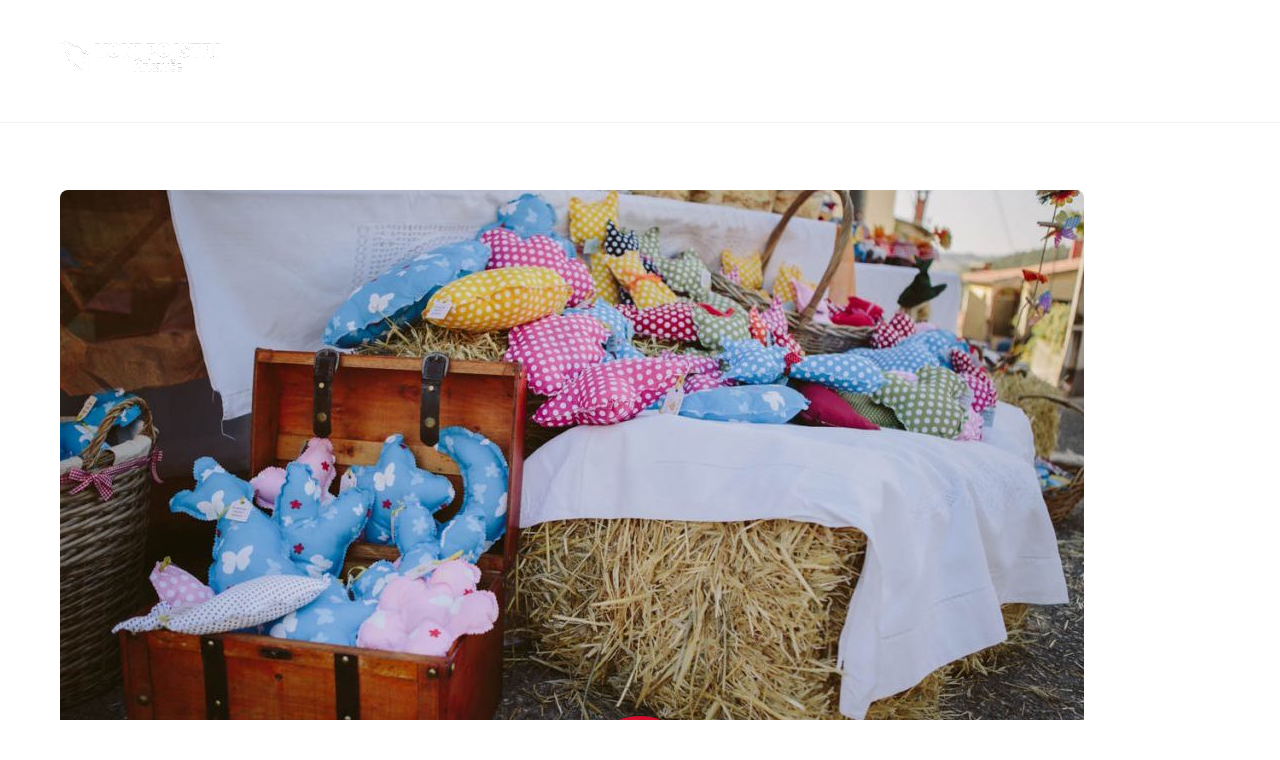

--- FILE ---
content_type: text/html; charset=UTF-8
request_url: https://www.vonjpoistri.krkavce.si/domace-stojnice/
body_size: 12678
content:
<!DOCTYPE html>
<html lang="sl-SI">
<head>
        <meta charset="UTF-8">
        <meta name="viewport" content="width=device-width, initial-scale=1, minimum-scale=1">
        <title>Domače stojnice &#8211; Vonj po Istri</title>
<meta name='robots' content='max-image-preview:large' />
            <style id="tf_lazy_style">
                [data-tf-src]{
                    opacity:0
                }
                .tf_svg_lazy{
                    transition:filter .3s linear!important;filter:blur(25px);opacity:1;
                    transform:translateZ(0)
                }
                .tf_svg_lazy_loaded{
                    filter:blur(0)
                }
                .module[data-lazy],.module[data-lazy] .ui,.module_row[data-lazy]:not(.tb_first),.module_row[data-lazy]:not(.tb_first)>.row_inner,.module_row:not(.tb_first) .module_column[data-lazy],.module_row:not(.tb_first) .module_subrow[data-lazy],.module_subrow[data-lazy]>.subrow_inner{
                    background-image:none!important
                }
            </style>
            <noscript><style>[data-tf-src]{
                display:none!important
            }
            .tf_svg_lazy{
                filter:none!important;
                opacity:1!important
            }</style></noscript>
                    <style id="tf_lazy_common">
                        /*chrome bug,prevent run transition on the page loading*/
                body:not(.page-loaded),body:not(.page-loaded) #header,body:not(.page-loaded) a,body:not(.page-loaded) img,body:not(.page-loaded) figure,body:not(.page-loaded) div,body:not(.page-loaded) i,body:not(.page-loaded) li,body:not(.page-loaded) span,body:not(.page-loaded) ul{
                    animation:none!important;
                    transition:none!important
                }
                body:not(.page-loaded) #main-nav li .sub-menu{
                    display:none
                }
                img{
                    max-width:100%;
                    height:auto
                }
					           .tf_fa{display:inline-block;width:1em;height:1em;stroke-width:0;stroke:currentColor;overflow:visible;fill:currentColor;pointer-events:none;vertical-align:middle}#tf_svg symbol{overflow:visible}.tf_lazy{position:relative;visibility:visible;display:block;opacity:.3}.wow .tf_lazy{visibility:hidden;opacity:1;position:static;display:inline}div.tf_audio_lazy audio{visibility:hidden;height:0;display:inline}.mejs-container{visibility:visible}.tf_iframe_lazy{transition:opacity .3s ease-in-out;min-height:10px}.tf_carousel .tf_swiper-wrapper{display:flex}.tf_carousel .tf_swiper-slide{flex-shrink:0;opacity:0}.tf_carousel .tf_lazy{contain:none}.tf_swiper-wrapper>br,.tf_lazy.tf_swiper-wrapper .tf_lazy:after,.tf_lazy.tf_swiper-wrapper .tf_lazy:before{display:none}.tf_lazy:after,.tf_lazy:before{content:'';display:inline-block;position:absolute;width:10px!important;height:10px!important;margin:0 3px;top:50%!important;right:50%!important;left:auto!important;border-radius:100%;background-color:currentColor;visibility:visible;animation:tf-hrz-loader infinite .75s cubic-bezier(.2,.68,.18,1.08)}.tf_lazy:after{width:6px!important;height:6px!important;right:auto!important;left:50%!important;margin-top:3px;animation-delay:-.4s}@keyframes tf-hrz-loader{0%{transform:scale(1);opacity:1}50%{transform:scale(.1);opacity:.6}100%{transform:scale(1);opacity:1}}.tf_lazy_lightbox{position:fixed;background:rgba(11,11,11,.8);color:#ccc;top:0;left:0;display:flex;align-items:center;justify-content:center;z-index:999}.tf_lazy_lightbox .tf_lazy:after,.tf_lazy_lightbox .tf_lazy:before{background:#fff}.tf_video_lazy video{width:100%;height:100%;position:static;object-fit:cover}
        </style>
                    <noscript><style>body:not(.page-loaded) #main-nav li .sub-menu{
                display:block
            }</style></noscript>
            <link rel="prefetch" href="https://www.vonjpoistri.krkavce.si/wp-content/themes/themify-ultra/js/themify.script.js?ver=5.7.1" as="script" importance="low"/><link rel="prefetch" href="https://www.vonjpoistri.krkavce.si/wp-content/themes/themify-ultra/themify/js/modules/themify.sidemenu.js?ver=5.6.4" as="script" importance="low"/><link rel="preload" href="https://www.vonjpoistri.krkavce.si/wp-content/uploads/2017/09/Logotip_H_WEB.png" as="image"/><link rel="preload" href="https://www.vonjpoistri.krkavce.si/wp-content/themes/themify-ultra/themify/themify-builder/js/themify.builder.script.js?ver=5.6.4" as="script" importance="low"/><link rel="preload" href="https://fonts.gstatic.com/s/alegreyasans/v26/5aUt9_-1phKLFgshYDvh6Vwt7V9dsW1Ttm4.woff2" as="font" type="font/woff2" crossorigin importance="high"/><link rel="preload" href="https://fonts.gstatic.com/s/alegreyasans/v26/5aUt9_-1phKLFgshYDvh6Vwt7V9dv21T.woff2" as="font" type="font/woff2" crossorigin importance="high"/><link rel="preload" href="https://fonts.gstatic.com/s/alegreyasans/v26/5aUz9_-1phKLFgshYDvh6Vwt7VRtvXVX.woff2" as="font" type="font/woff2" crossorigin importance="high"/><link rel="preload" href="https://fonts.gstatic.com/s/alegreyasans/v26/5aUz9_-1phKLFgshYDvh6Vwt7VptvQ.woff2" as="font" type="font/woff2" crossorigin importance="high"/><link rel="preload" href="https://fonts.gstatic.com/s/alegreyasans/v26/5aUu9_-1phKLFgshYDvh6Vwt5alOqER2i1dC.woff2" as="font" type="font/woff2" crossorigin importance="high"/><link rel="preload" href="https://fonts.gstatic.com/s/alegreyasans/v26/5aUu9_-1phKLFgshYDvh6Vwt5alOqEp2iw.woff2" as="font" type="font/woff2" crossorigin importance="high"/><link rel="preload" href="https://fonts.gstatic.com/s/opensans/v44/memQYaGs126MiZpBA-UFUIcVXSCEkx2cmqvXlWq8tWZ0Pw86hd0Rk8ZkWT4ewJER.woff2" as="font" type="font/woff2" crossorigin importance="high"/><link rel="preload" href="https://fonts.gstatic.com/s/opensans/v44/memQYaGs126MiZpBA-UFUIcVXSCEkx2cmqvXlWq8tWZ0Pw86hd0Rk8ZkWV4ewJER.woff2" as="font" type="font/woff2" crossorigin importance="high"/><link rel="preload" href="https://fonts.gstatic.com/s/opensans/v44/memQYaGs126MiZpBA-UFUIcVXSCEkx2cmqvXlWq8tWZ0Pw86hd0Rk8ZkWVAewA.woff2" as="font" type="font/woff2" crossorigin importance="high"/><link rel="preload" href="https://fonts.gstatic.com/s/opensans/v44/memvYaGs126MiZpBA-UvWbX2vVnXBbObj2OVTUGmu1aB.woff2" as="font" type="font/woff2" crossorigin importance="high"/><link rel="preload" href="https://fonts.gstatic.com/s/opensans/v44/memvYaGs126MiZpBA-UvWbX2vVnXBbObj2OVTSGmu1aB.woff2" as="font" type="font/woff2" crossorigin importance="high"/><link rel="preload" href="https://fonts.gstatic.com/s/opensans/v44/memvYaGs126MiZpBA-UvWbX2vVnXBbObj2OVTS-muw.woff2" as="font" type="font/woff2" crossorigin importance="high"/><link rel="preload" href="https://fonts.gstatic.com/s/poppins/v24/pxiGyp8kv8JHgFVrJJLufntAKPY.woff2" as="font" type="font/woff2" crossorigin importance="high"/><link rel="preload" href="https://fonts.gstatic.com/s/poppins/v24/pxiGyp8kv8JHgFVrJJLucHtA.woff2" as="font" type="font/woff2" crossorigin importance="high"/><link rel="preload" href="https://fonts.gstatic.com/s/poppins/v24/pxiDyp8kv8JHgFVrJJLmg1hVGdeOcEg.woff2" as="font" type="font/woff2" crossorigin importance="high"/><link rel="preload" href="https://fonts.gstatic.com/s/poppins/v24/pxiDyp8kv8JHgFVrJJLmg1hVF9eO.woff2" as="font" type="font/woff2" crossorigin importance="high"/><link rel="preload" href="https://fonts.gstatic.com/s/poppins/v24/pxiDyp8kv8JHgFVrJJLmr19VGdeOcEg.woff2" as="font" type="font/woff2" crossorigin importance="high"/><link rel="preload" href="https://fonts.gstatic.com/s/poppins/v24/pxiDyp8kv8JHgFVrJJLmr19VF9eO.woff2" as="font" type="font/woff2" crossorigin importance="high"/><link rel="preload" href="https://fonts.gstatic.com/s/poppins/v24/pxiDyp8kv8JHgFVrJJLmy15VGdeOcEg.woff2" as="font" type="font/woff2" crossorigin importance="high"/><link rel="preload" href="https://fonts.gstatic.com/s/poppins/v24/pxiDyp8kv8JHgFVrJJLmy15VF9eO.woff2" as="font" type="font/woff2" crossorigin importance="high"/><link rel="preload" href="https://fonts.gstatic.com/s/poppins/v24/pxiEyp8kv8JHgFVrJJnecmNE.woff2" as="font" type="font/woff2" crossorigin importance="high"/><link rel="preload" href="https://fonts.gstatic.com/s/poppins/v24/pxiEyp8kv8JHgFVrJJfecg.woff2" as="font" type="font/woff2" crossorigin importance="high"/><link rel="preload" href="https://fonts.gstatic.com/s/poppins/v24/pxiByp8kv8JHgFVrLGT9Z1JlFc-K.woff2" as="font" type="font/woff2" crossorigin importance="high"/><link rel="preload" href="https://fonts.gstatic.com/s/poppins/v24/pxiByp8kv8JHgFVrLGT9Z1xlFQ.woff2" as="font" type="font/woff2" crossorigin importance="high"/><link rel="preload" href="https://fonts.gstatic.com/s/poppins/v24/pxiByp8kv8JHgFVrLEj6Z1JlFc-K.woff2" as="font" type="font/woff2" crossorigin importance="high"/><link rel="preload" href="https://fonts.gstatic.com/s/poppins/v24/pxiByp8kv8JHgFVrLEj6Z1xlFQ.woff2" as="font" type="font/woff2" crossorigin importance="high"/><link rel="preload" href="https://fonts.gstatic.com/s/poppins/v24/pxiByp8kv8JHgFVrLCz7Z1JlFc-K.woff2" as="font" type="font/woff2" crossorigin importance="high"/><link rel="preload" href="https://fonts.gstatic.com/s/poppins/v24/pxiByp8kv8JHgFVrLCz7Z1xlFQ.woff2" as="font" type="font/woff2" crossorigin importance="high"/><link rel="preload" importance="high" href="https://www.vonjpoistri.krkavce.si/wp-content/uploads/themify-concate/176347654/themify-866978388.css" as="style"><link importance="high" id="themify_concate-css" rel="stylesheet" href="https://www.vonjpoistri.krkavce.si/wp-content/uploads/themify-concate/176347654/themify-866978388.css"><link rel="preconnect" href="https://fonts.gstatic.com" crossorigin/><link rel="dns-prefetch" href="//www.google-analytics.com"/><link rel="alternate" type="application/rss+xml" title="Vonj po Istri &raquo; Vir" href="https://www.vonjpoistri.krkavce.si/feed/" />
<link rel="alternate" type="application/rss+xml" title="Vonj po Istri &raquo; Vir komentarjev" href="https://www.vonjpoistri.krkavce.si/comments/feed/" />
<link rel="alternate" type="application/rss+xml" title="Vonj po Istri &raquo; Domače stojnice Vir komentarjev" href="https://www.vonjpoistri.krkavce.si/domace-stojnice/feed/" />
		<!-- This site uses the Google Analytics by ExactMetrics plugin v7.8.0 - Using Analytics tracking - https://www.exactmetrics.com/ -->
							<script
				src="//www.googletagmanager.com/gtag/js?id=UA-53174461-4"  data-cfasync="false" data-wpfc-render="false" async></script>
			<script data-cfasync="false" data-wpfc-render="false">
				var em_version = '7.8.0';
				var em_track_user = true;
				var em_no_track_reason = '';
				
								var disableStrs = [
															'ga-disable-UA-53174461-4',
									];

				/* Function to detect opted out users */
				function __gtagTrackerIsOptedOut() {
					for (var index = 0; index < disableStrs.length; index++) {
						if (document.cookie.indexOf(disableStrs[index] + '=true') > -1) {
							return true;
						}
					}

					return false;
				}

				/* Disable tracking if the opt-out cookie exists. */
				if (__gtagTrackerIsOptedOut()) {
					for (var index = 0; index < disableStrs.length; index++) {
						window[disableStrs[index]] = true;
					}
				}

				/* Opt-out function */
				function __gtagTrackerOptout() {
					for (var index = 0; index < disableStrs.length; index++) {
						document.cookie = disableStrs[index] + '=true; expires=Thu, 31 Dec 2099 23:59:59 UTC; path=/';
						window[disableStrs[index]] = true;
					}
				}

				if ('undefined' === typeof gaOptout) {
					function gaOptout() {
						__gtagTrackerOptout();
					}
				}
								window.dataLayer = window.dataLayer || [];

				window.ExactMetricsDualTracker = {
					helpers: {},
					trackers: {},
				};
				if (em_track_user) {
					function __gtagDataLayer() {
						dataLayer.push(arguments);
					}

					function __gtagTracker(type, name, parameters) {
						if (!parameters) {
							parameters = {};
						}

						if (parameters.send_to) {
							__gtagDataLayer.apply(null, arguments);
							return;
						}

						if (type === 'event') {
							
														parameters.send_to = exactmetrics_frontend.ua;
							__gtagDataLayer(type, name, parameters);
													} else {
							__gtagDataLayer.apply(null, arguments);
						}
					}

					__gtagTracker('js', new Date());
					__gtagTracker('set', {
						'developer_id.dNDMyYj': true,
											});
															__gtagTracker('config', 'UA-53174461-4', {"forceSSL":"true"} );
										window.gtag = __gtagTracker;										(function () {
						/* https://developers.google.com/analytics/devguides/collection/analyticsjs/ */
						/* ga and __gaTracker compatibility shim. */
						var noopfn = function () {
							return null;
						};
						var newtracker = function () {
							return new Tracker();
						};
						var Tracker = function () {
							return null;
						};
						var p = Tracker.prototype;
						p.get = noopfn;
						p.set = noopfn;
						p.send = function () {
							var args = Array.prototype.slice.call(arguments);
							args.unshift('send');
							__gaTracker.apply(null, args);
						};
						var __gaTracker = function () {
							var len = arguments.length;
							if (len === 0) {
								return;
							}
							var f = arguments[len - 1];
							if (typeof f !== 'object' || f === null || typeof f.hitCallback !== 'function') {
								if ('send' === arguments[0]) {
									var hitConverted, hitObject = false, action;
									if ('event' === arguments[1]) {
										if ('undefined' !== typeof arguments[3]) {
											hitObject = {
												'eventAction': arguments[3],
												'eventCategory': arguments[2],
												'eventLabel': arguments[4],
												'value': arguments[5] ? arguments[5] : 1,
											}
										}
									}
									if ('pageview' === arguments[1]) {
										if ('undefined' !== typeof arguments[2]) {
											hitObject = {
												'eventAction': 'page_view',
												'page_path': arguments[2],
											}
										}
									}
									if (typeof arguments[2] === 'object') {
										hitObject = arguments[2];
									}
									if (typeof arguments[5] === 'object') {
										Object.assign(hitObject, arguments[5]);
									}
									if ('undefined' !== typeof arguments[1].hitType) {
										hitObject = arguments[1];
										if ('pageview' === hitObject.hitType) {
											hitObject.eventAction = 'page_view';
										}
									}
									if (hitObject) {
										action = 'timing' === arguments[1].hitType ? 'timing_complete' : hitObject.eventAction;
										hitConverted = mapArgs(hitObject);
										__gtagTracker('event', action, hitConverted);
									}
								}
								return;
							}

							function mapArgs(args) {
								var arg, hit = {};
								var gaMap = {
									'eventCategory': 'event_category',
									'eventAction': 'event_action',
									'eventLabel': 'event_label',
									'eventValue': 'event_value',
									'nonInteraction': 'non_interaction',
									'timingCategory': 'event_category',
									'timingVar': 'name',
									'timingValue': 'value',
									'timingLabel': 'event_label',
									'page': 'page_path',
									'location': 'page_location',
									'title': 'page_title',
								};
								for (arg in args) {
																		if (!(!args.hasOwnProperty(arg) || !gaMap.hasOwnProperty(arg))) {
										hit[gaMap[arg]] = args[arg];
									} else {
										hit[arg] = args[arg];
									}
								}
								return hit;
							}

							try {
								f.hitCallback();
							} catch (ex) {
							}
						};
						__gaTracker.create = newtracker;
						__gaTracker.getByName = newtracker;
						__gaTracker.getAll = function () {
							return [];
						};
						__gaTracker.remove = noopfn;
						__gaTracker.loaded = true;
						window['__gaTracker'] = __gaTracker;
					})();
									} else {
										console.log("");
					(function () {
						function __gtagTracker() {
							return null;
						}

						window['__gtagTracker'] = __gtagTracker;
						window['gtag'] = __gtagTracker;
					})();
									}
			</script>
				<!-- / Google Analytics by ExactMetrics -->
		<style id='global-styles-inline-css'>
body{--wp--preset--color--black: #000000;--wp--preset--color--cyan-bluish-gray: #abb8c3;--wp--preset--color--white: #ffffff;--wp--preset--color--pale-pink: #f78da7;--wp--preset--color--vivid-red: #cf2e2e;--wp--preset--color--luminous-vivid-orange: #ff6900;--wp--preset--color--luminous-vivid-amber: #fcb900;--wp--preset--color--light-green-cyan: #7bdcb5;--wp--preset--color--vivid-green-cyan: #00d084;--wp--preset--color--pale-cyan-blue: #8ed1fc;--wp--preset--color--vivid-cyan-blue: #0693e3;--wp--preset--color--vivid-purple: #9b51e0;--wp--preset--gradient--vivid-cyan-blue-to-vivid-purple: linear-gradient(135deg,rgba(6,147,227,1) 0%,rgb(155,81,224) 100%);--wp--preset--gradient--light-green-cyan-to-vivid-green-cyan: linear-gradient(135deg,rgb(122,220,180) 0%,rgb(0,208,130) 100%);--wp--preset--gradient--luminous-vivid-amber-to-luminous-vivid-orange: linear-gradient(135deg,rgba(252,185,0,1) 0%,rgba(255,105,0,1) 100%);--wp--preset--gradient--luminous-vivid-orange-to-vivid-red: linear-gradient(135deg,rgba(255,105,0,1) 0%,rgb(207,46,46) 100%);--wp--preset--gradient--very-light-gray-to-cyan-bluish-gray: linear-gradient(135deg,rgb(238,238,238) 0%,rgb(169,184,195) 100%);--wp--preset--gradient--cool-to-warm-spectrum: linear-gradient(135deg,rgb(74,234,220) 0%,rgb(151,120,209) 20%,rgb(207,42,186) 40%,rgb(238,44,130) 60%,rgb(251,105,98) 80%,rgb(254,248,76) 100%);--wp--preset--gradient--blush-light-purple: linear-gradient(135deg,rgb(255,206,236) 0%,rgb(152,150,240) 100%);--wp--preset--gradient--blush-bordeaux: linear-gradient(135deg,rgb(254,205,165) 0%,rgb(254,45,45) 50%,rgb(107,0,62) 100%);--wp--preset--gradient--luminous-dusk: linear-gradient(135deg,rgb(255,203,112) 0%,rgb(199,81,192) 50%,rgb(65,88,208) 100%);--wp--preset--gradient--pale-ocean: linear-gradient(135deg,rgb(255,245,203) 0%,rgb(182,227,212) 50%,rgb(51,167,181) 100%);--wp--preset--gradient--electric-grass: linear-gradient(135deg,rgb(202,248,128) 0%,rgb(113,206,126) 100%);--wp--preset--gradient--midnight: linear-gradient(135deg,rgb(2,3,129) 0%,rgb(40,116,252) 100%);--wp--preset--duotone--dark-grayscale: url('#wp-duotone-dark-grayscale');--wp--preset--duotone--grayscale: url('#wp-duotone-grayscale');--wp--preset--duotone--purple-yellow: url('#wp-duotone-purple-yellow');--wp--preset--duotone--blue-red: url('#wp-duotone-blue-red');--wp--preset--duotone--midnight: url('#wp-duotone-midnight');--wp--preset--duotone--magenta-yellow: url('#wp-duotone-magenta-yellow');--wp--preset--duotone--purple-green: url('#wp-duotone-purple-green');--wp--preset--duotone--blue-orange: url('#wp-duotone-blue-orange');--wp--preset--font-size--small: 13px;--wp--preset--font-size--medium: 20px;--wp--preset--font-size--large: 36px;--wp--preset--font-size--x-large: 42px;}.has-black-color{color: var(--wp--preset--color--black) !important;}.has-cyan-bluish-gray-color{color: var(--wp--preset--color--cyan-bluish-gray) !important;}.has-white-color{color: var(--wp--preset--color--white) !important;}.has-pale-pink-color{color: var(--wp--preset--color--pale-pink) !important;}.has-vivid-red-color{color: var(--wp--preset--color--vivid-red) !important;}.has-luminous-vivid-orange-color{color: var(--wp--preset--color--luminous-vivid-orange) !important;}.has-luminous-vivid-amber-color{color: var(--wp--preset--color--luminous-vivid-amber) !important;}.has-light-green-cyan-color{color: var(--wp--preset--color--light-green-cyan) !important;}.has-vivid-green-cyan-color{color: var(--wp--preset--color--vivid-green-cyan) !important;}.has-pale-cyan-blue-color{color: var(--wp--preset--color--pale-cyan-blue) !important;}.has-vivid-cyan-blue-color{color: var(--wp--preset--color--vivid-cyan-blue) !important;}.has-vivid-purple-color{color: var(--wp--preset--color--vivid-purple) !important;}.has-black-background-color{background-color: var(--wp--preset--color--black) !important;}.has-cyan-bluish-gray-background-color{background-color: var(--wp--preset--color--cyan-bluish-gray) !important;}.has-white-background-color{background-color: var(--wp--preset--color--white) !important;}.has-pale-pink-background-color{background-color: var(--wp--preset--color--pale-pink) !important;}.has-vivid-red-background-color{background-color: var(--wp--preset--color--vivid-red) !important;}.has-luminous-vivid-orange-background-color{background-color: var(--wp--preset--color--luminous-vivid-orange) !important;}.has-luminous-vivid-amber-background-color{background-color: var(--wp--preset--color--luminous-vivid-amber) !important;}.has-light-green-cyan-background-color{background-color: var(--wp--preset--color--light-green-cyan) !important;}.has-vivid-green-cyan-background-color{background-color: var(--wp--preset--color--vivid-green-cyan) !important;}.has-pale-cyan-blue-background-color{background-color: var(--wp--preset--color--pale-cyan-blue) !important;}.has-vivid-cyan-blue-background-color{background-color: var(--wp--preset--color--vivid-cyan-blue) !important;}.has-vivid-purple-background-color{background-color: var(--wp--preset--color--vivid-purple) !important;}.has-black-border-color{border-color: var(--wp--preset--color--black) !important;}.has-cyan-bluish-gray-border-color{border-color: var(--wp--preset--color--cyan-bluish-gray) !important;}.has-white-border-color{border-color: var(--wp--preset--color--white) !important;}.has-pale-pink-border-color{border-color: var(--wp--preset--color--pale-pink) !important;}.has-vivid-red-border-color{border-color: var(--wp--preset--color--vivid-red) !important;}.has-luminous-vivid-orange-border-color{border-color: var(--wp--preset--color--luminous-vivid-orange) !important;}.has-luminous-vivid-amber-border-color{border-color: var(--wp--preset--color--luminous-vivid-amber) !important;}.has-light-green-cyan-border-color{border-color: var(--wp--preset--color--light-green-cyan) !important;}.has-vivid-green-cyan-border-color{border-color: var(--wp--preset--color--vivid-green-cyan) !important;}.has-pale-cyan-blue-border-color{border-color: var(--wp--preset--color--pale-cyan-blue) !important;}.has-vivid-cyan-blue-border-color{border-color: var(--wp--preset--color--vivid-cyan-blue) !important;}.has-vivid-purple-border-color{border-color: var(--wp--preset--color--vivid-purple) !important;}.has-vivid-cyan-blue-to-vivid-purple-gradient-background{background: var(--wp--preset--gradient--vivid-cyan-blue-to-vivid-purple) !important;}.has-light-green-cyan-to-vivid-green-cyan-gradient-background{background: var(--wp--preset--gradient--light-green-cyan-to-vivid-green-cyan) !important;}.has-luminous-vivid-amber-to-luminous-vivid-orange-gradient-background{background: var(--wp--preset--gradient--luminous-vivid-amber-to-luminous-vivid-orange) !important;}.has-luminous-vivid-orange-to-vivid-red-gradient-background{background: var(--wp--preset--gradient--luminous-vivid-orange-to-vivid-red) !important;}.has-very-light-gray-to-cyan-bluish-gray-gradient-background{background: var(--wp--preset--gradient--very-light-gray-to-cyan-bluish-gray) !important;}.has-cool-to-warm-spectrum-gradient-background{background: var(--wp--preset--gradient--cool-to-warm-spectrum) !important;}.has-blush-light-purple-gradient-background{background: var(--wp--preset--gradient--blush-light-purple) !important;}.has-blush-bordeaux-gradient-background{background: var(--wp--preset--gradient--blush-bordeaux) !important;}.has-luminous-dusk-gradient-background{background: var(--wp--preset--gradient--luminous-dusk) !important;}.has-pale-ocean-gradient-background{background: var(--wp--preset--gradient--pale-ocean) !important;}.has-electric-grass-gradient-background{background: var(--wp--preset--gradient--electric-grass) !important;}.has-midnight-gradient-background{background: var(--wp--preset--gradient--midnight) !important;}.has-small-font-size{font-size: var(--wp--preset--font-size--small) !important;}.has-medium-font-size{font-size: var(--wp--preset--font-size--medium) !important;}.has-large-font-size{font-size: var(--wp--preset--font-size--large) !important;}.has-x-large-font-size{font-size: var(--wp--preset--font-size--x-large) !important;}
</style>
<link rel="preload" href="//www.vonjpoistri.krkavce.si/wp-content/plugins/sitepress-multilingual-cms/templates/language-switchers/legacy-list-horizontal/style.min.css?ver=1" as="style" /><link rel='stylesheet' id='wpml-legacy-horizontal-list-0-css'  href='//www.vonjpoistri.krkavce.si/wp-content/plugins/sitepress-multilingual-cms/templates/language-switchers/legacy-list-horizontal/style.min.css?ver=1' media='all' />
<link rel="preload" href="https://www.vonjpoistri.krkavce.si/wp-content/themes/themify-ultra/style.css?ver=6.0.11" as="style" /><link rel='stylesheet' id='parent-theme-css-css'  href='https://www.vonjpoistri.krkavce.si/wp-content/themes/themify-ultra/style.css?ver=6.0.11' media='all' />
<script src='https://www.vonjpoistri.krkavce.si/wp-includes/js/jquery/jquery.min.js?ver=3.6.0' id='jquery-core-js'></script>
<script src='https://www.vonjpoistri.krkavce.si/wp-content/plugins/google-analytics-dashboard-for-wp/assets/js/frontend-gtag.min.js?ver=7.8.0' id='exactmetrics-frontend-script-js'></script>
<script data-cfasync="false" data-wpfc-render="false" id='exactmetrics-frontend-script-js-extra'>var exactmetrics_frontend = {"js_events_tracking":"true","download_extensions":"zip,mp3,mpeg,pdf,docx,pptx,xlsx,rar","inbound_paths":"[{\"path\":\"\\\/go\\\/\",\"label\":\"affiliate\"},{\"path\":\"\\\/recommend\\\/\",\"label\":\"affiliate\"}]","home_url":"https:\/\/www.vonjpoistri.krkavce.si","hash_tracking":"false","ua":"UA-53174461-4","v4_id":""};</script>
<link rel="https://api.w.org/" href="https://www.vonjpoistri.krkavce.si/wp-json/" /><link rel="alternate" type="application/json" href="https://www.vonjpoistri.krkavce.si/wp-json/wp/v2/posts/4103" /><link rel="EditURI" type="application/rsd+xml" title="RSD" href="https://www.vonjpoistri.krkavce.si/xmlrpc.php?rsd" />
<link rel="wlwmanifest" type="application/wlwmanifest+xml" href="https://www.vonjpoistri.krkavce.si/wp-includes/wlwmanifest.xml" /> 
<meta name="generator" content="WordPress 6.0.11" />
<link rel="canonical" href="https://www.vonjpoistri.krkavce.si/domace-stojnice/" />
<link rel='shortlink' href='https://www.vonjpoistri.krkavce.si/?p=4103' />
<link rel="alternate" type="application/json+oembed" href="https://www.vonjpoistri.krkavce.si/wp-json/oembed/1.0/embed?url=https%3A%2F%2Fwww.vonjpoistri.krkavce.si%2Fdomace-stojnice%2F" />
<link rel="alternate" type="text/xml+oembed" href="https://www.vonjpoistri.krkavce.si/wp-json/oembed/1.0/embed?url=https%3A%2F%2Fwww.vonjpoistri.krkavce.si%2Fdomace-stojnice%2F&#038;format=xml" />
<meta name="generator" content="WPML ver:4.5.8 stt:1,27,47;" />

	<style>
	@keyframes themifyAnimatedBG{
		0%{background-color:#33baab}100%{background-color:#e33b9e}50%{background-color:#4961d7}33.3%{background-color:#2ea85c}25%{background-color:#2bb8ed}20%{background-color:#dd5135}
	}
	.page-loaded .module_row.animated-bg{
		animation:themifyAnimatedBG 30000ms infinite alternate
	}
	</style>
	<style>.recentcomments a{display:inline !important;padding:0 !important;margin:0 !important;}</style><link href="https://fonts.googleapis.com/css?family=Alegreya+Sans" rel="stylesheet">
<link rel="apple-touch-icon" sizes="180x180" href="/apple-touch-icon.png">
<link rel="icon" type="image/png" sizes="32x32" href="/favicon-32x32.png">
<link rel="icon" type="image/png" sizes="16x16" href="/favicon-16x16.png">
<link rel="manifest" href="/site.webmanifest">
<link rel="mask-icon" href="/safari-pinned-tab.svg" color="#5bbad5">
<meta name="msapplication-TileColor" content="#da532c">
<meta name="theme-color" content="#ffffff"><style id="tb_inline_styles">.tb_animation_on{overflow-x:hidden}.themify_builder .wow{visibility:hidden;animation-fill-mode:both}.themify_builder .tf_lax_done{transition-duration:.8s;transition-timing-function:cubic-bezier(.165,.84,.44,1)}[data-sticky-active].tb_sticky_scroll_active{z-index:1}[data-sticky-active].tb_sticky_scroll_active .hide-on-stick{display:none}@media screen and (min-width:1025px){.hide-desktop{width:0!important;height:0!important;padding:0!important;visibility:hidden!important;margin:0!important;display:table-column!important;background:none!important}}@media screen and (min-width:769px) and (max-width:1024px){.hide-tablet_landscape{width:0!important;height:0!important;padding:0!important;visibility:hidden!important;margin:0!important;display:table-column!important;background:none!important}}@media screen and (min-width:681px) and (max-width:768px){.hide-tablet{width:0!important;height:0!important;padding:0!important;visibility:hidden!important;margin:0!important;display:table-column!important;background:none!important}}@media screen and (max-width:680px){.hide-mobile{width:0!important;height:0!important;padding:0!important;visibility:hidden!important;margin:0!important;display:table-column!important;background:none!important}}</style><noscript><style>.themify_builder .wow,.wow .tf_lazy{visibility:visible!important}</style></noscript></head>
<body class="post-template-default single single-post postid-4103 single-format-standard skin-agency sidebar-none default_width no-home tb_animation_on ready-view header-horizontal fixed-header-enabled footer-block tagline-off search-off footer-menu-navigation-off single-classic-layout filter-hover-none filter-featured-only sidemenu-active">
<a class="screen-reader-text skip-to-content" href="#content">Skip to content</a><svg xmlns="http://www.w3.org/2000/svg" viewBox="0 0 0 0" width="0" height="0" focusable="false" role="none" style="visibility: hidden; position: absolute; left: -9999px; overflow: hidden;" ><defs><filter id="wp-duotone-dark-grayscale"><feColorMatrix color-interpolation-filters="sRGB" type="matrix" values=" .299 .587 .114 0 0 .299 .587 .114 0 0 .299 .587 .114 0 0 .299 .587 .114 0 0 " /><feComponentTransfer color-interpolation-filters="sRGB" ><feFuncR type="table" tableValues="0 0.49803921568627" /><feFuncG type="table" tableValues="0 0.49803921568627" /><feFuncB type="table" tableValues="0 0.49803921568627" /><feFuncA type="table" tableValues="1 1" /></feComponentTransfer><feComposite in2="SourceGraphic" operator="in" /></filter></defs></svg><svg xmlns="http://www.w3.org/2000/svg" viewBox="0 0 0 0" width="0" height="0" focusable="false" role="none" style="visibility: hidden; position: absolute; left: -9999px; overflow: hidden;" ><defs><filter id="wp-duotone-grayscale"><feColorMatrix color-interpolation-filters="sRGB" type="matrix" values=" .299 .587 .114 0 0 .299 .587 .114 0 0 .299 .587 .114 0 0 .299 .587 .114 0 0 " /><feComponentTransfer color-interpolation-filters="sRGB" ><feFuncR type="table" tableValues="0 1" /><feFuncG type="table" tableValues="0 1" /><feFuncB type="table" tableValues="0 1" /><feFuncA type="table" tableValues="1 1" /></feComponentTransfer><feComposite in2="SourceGraphic" operator="in" /></filter></defs></svg><svg xmlns="http://www.w3.org/2000/svg" viewBox="0 0 0 0" width="0" height="0" focusable="false" role="none" style="visibility: hidden; position: absolute; left: -9999px; overflow: hidden;" ><defs><filter id="wp-duotone-purple-yellow"><feColorMatrix color-interpolation-filters="sRGB" type="matrix" values=" .299 .587 .114 0 0 .299 .587 .114 0 0 .299 .587 .114 0 0 .299 .587 .114 0 0 " /><feComponentTransfer color-interpolation-filters="sRGB" ><feFuncR type="table" tableValues="0.54901960784314 0.98823529411765" /><feFuncG type="table" tableValues="0 1" /><feFuncB type="table" tableValues="0.71764705882353 0.25490196078431" /><feFuncA type="table" tableValues="1 1" /></feComponentTransfer><feComposite in2="SourceGraphic" operator="in" /></filter></defs></svg><svg xmlns="http://www.w3.org/2000/svg" viewBox="0 0 0 0" width="0" height="0" focusable="false" role="none" style="visibility: hidden; position: absolute; left: -9999px; overflow: hidden;" ><defs><filter id="wp-duotone-blue-red"><feColorMatrix color-interpolation-filters="sRGB" type="matrix" values=" .299 .587 .114 0 0 .299 .587 .114 0 0 .299 .587 .114 0 0 .299 .587 .114 0 0 " /><feComponentTransfer color-interpolation-filters="sRGB" ><feFuncR type="table" tableValues="0 1" /><feFuncG type="table" tableValues="0 0.27843137254902" /><feFuncB type="table" tableValues="0.5921568627451 0.27843137254902" /><feFuncA type="table" tableValues="1 1" /></feComponentTransfer><feComposite in2="SourceGraphic" operator="in" /></filter></defs></svg><svg xmlns="http://www.w3.org/2000/svg" viewBox="0 0 0 0" width="0" height="0" focusable="false" role="none" style="visibility: hidden; position: absolute; left: -9999px; overflow: hidden;" ><defs><filter id="wp-duotone-midnight"><feColorMatrix color-interpolation-filters="sRGB" type="matrix" values=" .299 .587 .114 0 0 .299 .587 .114 0 0 .299 .587 .114 0 0 .299 .587 .114 0 0 " /><feComponentTransfer color-interpolation-filters="sRGB" ><feFuncR type="table" tableValues="0 0" /><feFuncG type="table" tableValues="0 0.64705882352941" /><feFuncB type="table" tableValues="0 1" /><feFuncA type="table" tableValues="1 1" /></feComponentTransfer><feComposite in2="SourceGraphic" operator="in" /></filter></defs></svg><svg xmlns="http://www.w3.org/2000/svg" viewBox="0 0 0 0" width="0" height="0" focusable="false" role="none" style="visibility: hidden; position: absolute; left: -9999px; overflow: hidden;" ><defs><filter id="wp-duotone-magenta-yellow"><feColorMatrix color-interpolation-filters="sRGB" type="matrix" values=" .299 .587 .114 0 0 .299 .587 .114 0 0 .299 .587 .114 0 0 .299 .587 .114 0 0 " /><feComponentTransfer color-interpolation-filters="sRGB" ><feFuncR type="table" tableValues="0.78039215686275 1" /><feFuncG type="table" tableValues="0 0.94901960784314" /><feFuncB type="table" tableValues="0.35294117647059 0.47058823529412" /><feFuncA type="table" tableValues="1 1" /></feComponentTransfer><feComposite in2="SourceGraphic" operator="in" /></filter></defs></svg><svg xmlns="http://www.w3.org/2000/svg" viewBox="0 0 0 0" width="0" height="0" focusable="false" role="none" style="visibility: hidden; position: absolute; left: -9999px; overflow: hidden;" ><defs><filter id="wp-duotone-purple-green"><feColorMatrix color-interpolation-filters="sRGB" type="matrix" values=" .299 .587 .114 0 0 .299 .587 .114 0 0 .299 .587 .114 0 0 .299 .587 .114 0 0 " /><feComponentTransfer color-interpolation-filters="sRGB" ><feFuncR type="table" tableValues="0.65098039215686 0.40392156862745" /><feFuncG type="table" tableValues="0 1" /><feFuncB type="table" tableValues="0.44705882352941 0.4" /><feFuncA type="table" tableValues="1 1" /></feComponentTransfer><feComposite in2="SourceGraphic" operator="in" /></filter></defs></svg><svg xmlns="http://www.w3.org/2000/svg" viewBox="0 0 0 0" width="0" height="0" focusable="false" role="none" style="visibility: hidden; position: absolute; left: -9999px; overflow: hidden;" ><defs><filter id="wp-duotone-blue-orange"><feColorMatrix color-interpolation-filters="sRGB" type="matrix" values=" .299 .587 .114 0 0 .299 .587 .114 0 0 .299 .587 .114 0 0 .299 .587 .114 0 0 " /><feComponentTransfer color-interpolation-filters="sRGB" ><feFuncR type="table" tableValues="0.098039215686275 1" /><feFuncG type="table" tableValues="0 0.66274509803922" /><feFuncB type="table" tableValues="0.84705882352941 0.41960784313725" /><feFuncA type="table" tableValues="1 1" /></feComponentTransfer><feComposite in2="SourceGraphic" operator="in" /></filter></defs></svg><div id="pagewrap" class="tf_box hfeed site">
					<div id="headerwrap"  class=' tf_box tf_w'>

			
										                                                    <div class="header-icons tf_hide">
                                <a id="menu-icon" class="tf_inline_b tf_text_dec" href="#mobile-menu" aria-label="Menu"><span class="menu-icon-inner tf_inline_b tf_vmiddle tf_overflow"></span><span class="screen-reader-text">Menu</span></a>
				                            </div>
                        
			<header id="header" class="tf_box pagewidth tf_clearfix" itemscope="itemscope" itemtype="https://schema.org/WPHeader">

	            
	            <div class="header-bar tf_box">
				    <div id="site-logo"><a href="https://www.vonjpoistri.krkavce.si" title="Vonj po Istri"><img  src="https://www.vonjpoistri.krkavce.si/wp-content/uploads/2017/09/Logotip_H_WEB.png" alt="Vonj po Istri" title="Logotip_H_WEB" width="" height="" class="site-logo-image" data-tf-not-load="1" importance="high"></a></div>				</div>
				<!-- /.header-bar -->

									<div id="mobile-menu" class="sidemenu sidemenu-off tf_scrollbar">
												
						<div class="navbar-wrapper tf_clearfix">
                            																						<div class="social-widget tf_inline_b tf_vmiddle">
									<div id="text-4" class="widget widget_text">			<div class="textwidget">
</div>
		</div><div id="themify-social-links-2" class="widget themify-social-links"><ul class="social-links horizontal">
							<li class="social-link-item facebook font-icon icon-medium">
								<a href="https://www.facebook.com/VonjPoIstri/" aria-label="facebook" ><em style="color:#ffffff;"><svg  aria-label="Facebook" role="img" class="tf_fa tf-fab-facebook"><use href="#tf-fab-facebook"></use></svg></em>  </a>
							</li>
							<!-- /themify-link-item --></ul></div>								    								</div>
								<!-- /.social-widget -->
							
							
							<nav id="main-nav-wrap" itemscope="itemscope" itemtype="https://schema.org/SiteNavigationElement">
								<ul id="main-nav" class="main-nav tf_clearfix tf_box"><li class="menu-item-page-2 menu-item menu-item-type-post_type menu-item-object-page menu-item-home menu-item-32" ><a  href="https://www.vonjpoistri.krkavce.si/">Domov</a> </li>
<li class="menu-item-page-4898 menu-item menu-item-type-post_type menu-item-object-page menu-item-5016" ><a  href="https://www.vonjpoistri.krkavce.si/vonj-po-istri-2022/">Vonj po Istri 2024</a> </li>
</ul>							</nav>
							<!-- /#main-nav-wrap -->
                                                    </div>

																				<!-- /header-widgets -->
						
							<a id="menu-icon-close" aria-label="Close menu" class="tf_close tf_hide" href="#"><span class="screen-reader-text">Close Menu</span></a>

																	</div><!-- #mobile-menu -->
                     					<!-- /#mobile-menu -->
				
				
				
			</header>
			<!-- /#header -->
				        
		</div>
		<!-- /#headerwrap -->
	
	<div id="body" class="tf_box tf_clear tf_mw tf_clearfix">
		
		    <!-- layout-container -->
    <div id="layout" class="pagewidth tf_box tf_clearfix">
	<!-- content -->
<main id="content" class="tf_box tf_clearfix">
        
	<article id="post-4103" class="post tf_clearfix post-4103 type-post status-publish format-standard has-post-thumbnail hentry category-novice category-prispevek tag-cesen tag-domace-stojnice tag-hidrolati tag-istra tag-krkavce tag-kulinarika tag-marmelade tag-namazi tag-oljcno-olje tag-vonj-po-istri has-post-title has-post-date has-post-category has-post-tag no-post-comment has-post-author ">
	    
				<figure class="post-image tf_clearfix">
			    								<a href="https://www.vonjpoistri.krkavce.si/domace-stojnice/">
								<img decoding="async" data-tf-not-load="1" importance="high" src="https://www.vonjpoistri.krkavce.si/wp-content/uploads/2018/08/Vonj_po_Istri_2017-274-1024x683-1024x585.jpg" width="1024" height="585" class="wp-post-image wp-image-1261" title="Vonj_po_Istri_2017-274" alt="Vonj_po_Istri_2017-274">								    				</a>
							    			</figure>
				<div class="post-content">
		<div class="post-content-inner">

								<div class="post-date-wrap">
		<time class="post-date entry-date updated" datetime="2018-09-13">
								<span class="day">13</span> <span class="month">september</span> <span class="year">2018</span> 				</time>
	</div><!-- .post-date-wrap -->
				
			<h1 class="post-title entry-title"><a href="https://www.vonjpoistri.krkavce.si/domace-stojnice/">Domače stojnice</a></h1>
							<p class="post-meta entry-meta">
											<span class="post-author"><span class="author vcard"><a class="url fn n" href="https://www.vonjpoistri.krkavce.si/author/sara-jurincic/" rel="author">Sara Jurinčič</a></span></span>
					
					<span class="post-category"><a href="https://www.vonjpoistri.krkavce.si/category/novice/" rel="tag" class="term-novice">Novice</a><span class="separator">, </span><a href="https://www.vonjpoistri.krkavce.si/category/prispevek/" rel="tag" class="term-prispevek">Prispevki</a></span>
											 <span class="post-tag"><a href="https://www.vonjpoistri.krkavce.si/tag/cesen/" rel="tag">česen</a><span class="separator">, </span><a href="https://www.vonjpoistri.krkavce.si/tag/domace-stojnice/" rel="tag">domače stojnice</a><span class="separator">, </span><a href="https://www.vonjpoistri.krkavce.si/tag/hidrolati/" rel="tag">hidrolati</a><span class="separator">, </span><a href="https://www.vonjpoistri.krkavce.si/tag/istra/" rel="tag">istra</a><span class="separator">, </span><a href="https://www.vonjpoistri.krkavce.si/tag/krkavce/" rel="tag">krkavče</a><span class="separator">, </span><a href="https://www.vonjpoistri.krkavce.si/tag/kulinarika/" rel="tag">kulinarika</a><span class="separator">, </span><a href="https://www.vonjpoistri.krkavce.si/tag/marmelade/" rel="tag">marmelade</a><span class="separator">, </span><a href="https://www.vonjpoistri.krkavce.si/tag/namazi/" rel="tag">namazi</a><span class="separator">, </span><a href="https://www.vonjpoistri.krkavce.si/tag/oljcno-olje/" rel="tag">oljčno olje</a><span class="separator">, </span><a href="https://www.vonjpoistri.krkavce.si/tag/vonj-po-istri/" rel="tag">Vonj po istri</a></span>					
									</p>
				<!-- /post-meta -->
			
			
				<div class="entry-content">

        				<!--themify_builder_content-->
<div id="themify_builder_content-4103" data-postid="4103" class="themify_builder_content themify_builder_content-4103 themify_builder tf_clear">
    	<!-- module_row -->
	<div  data-lazy="1" class="module_row themify_builder_row repeat tb_yd3v252 tb_first tf_clearfix hide-mobile" >
	    		<div class="row_inner col_align_top col-count-2 tf_box tf_w tf_rel">
			<div  data-lazy="1" style="width: 40%" class="module_column tb-column col2-1 first tb_slsh065 tf_box">
			    	        <div class="tb-column-inner tf_box tf_w">
		    <!-- module image -->
<div  class="module module-image tb_4w9q511 rounded  image-left tf_mw" data-lazy="1">
        <div class="image-wrap tf_rel tf_mw">
		    <img decoding="async" data-tf-not-load="1" importance="high" width="1200" height="800" src="https://www.vonjpoistri.krkavce.si/wp-content/uploads/2022/08/Vonj_po_Istri_2015-222.jpg" class="wp-post-image wp-image-4981" title="Peka kruha" alt="Peka kruha" srcset="https://www.vonjpoistri.krkavce.si/wp-content/uploads/2022/08/Vonj_po_Istri_2015-222.jpg 1200w, https://www.vonjpoistri.krkavce.si/wp-content/uploads/2022/08/Vonj_po_Istri_2015-222-1024x683-300x200.jpg 300w, https://www.vonjpoistri.krkavce.si/wp-content/uploads/2022/08/Vonj_po_Istri_2015-222-1024x683.jpg 1024w, https://www.vonjpoistri.krkavce.si/wp-content/uploads/2022/08/Vonj_po_Istri_2015-222-768x512.jpg 768w, https://www.vonjpoistri.krkavce.si/wp-content/uploads/2022/08/Vonj_po_Istri_2015-222-1024x683-412x275.jpg 412w" sizes="(max-width: 1200px) 100vw, 1200px" />	
		</div>
	<!-- /image-wrap -->
    
    	</div>
<!-- /module image -->	        </div>
	    	</div>
		<div  data-lazy="1" style="width: 56.8%" class="module_column tb-column col2-1 last tb_pxnl450 tf_box">
			    	        <div class="tb-column-inner tf_box tf_w">
		    <!-- module text -->
<div  class="module module-text tb_lx5d022  repeat " data-lazy="1">
        <div  class="tb_text_wrap">
    <p class="MsoNormal"><span lang="SL">»Znaš kaku je blu en bot?« Je stavek, ki ga pogosto ponovijo naše none, ko nam razlagajo kaj vse so nekoč delale s svojimi rokami. Kljub omejenim sestavinam so bile v kuhinji prave mojstrice. To vemo po receptih, ki so se v našo kulturo prenesli vse do danes. Peka kruha je danes neki povsem samoumevnega, nekoč pa temu ni bilo tako. Kruh je bila visoko cenjena dobrina. To je bil doma prav vesel dogodek, ko ga je več družin hkrati peklo enkrat na teden. Otroci so vsako drobtino kruha zbrali, da ta ne bi padla na tla. Zelo spoštovan odnos do hrane nam pokaže, da je kljub trdnemu poljedelskemu delu v času revščine marsikje zmanjkal kakšen »bakon kruha« (kos kruha).  </span></p>    </div>
</div>
<!-- /module text -->	        </div>
	    	</div>
		    </div>
	    <!-- /row_inner -->
	</div>
	<!-- /module_row -->
		<!-- module_row -->
	<div  data-lazy="1" class="module_row themify_builder_row repeat tb_eiu4025 tf_clearfix hide-desktop hide-tablet" >
	    		<div class="row_inner col_align_top col-count-1 tf_box tf_w tf_rel">
			<div  data-lazy="1" class="module_column tb-column col-full first tb_ry6j020 tf_box">
			    	        <div class="tb-column-inner tf_box tf_w">
		    <!-- module text -->
<div  class="module module-text tb_zyh7015  repeat " data-lazy="1">
        <div  class="tb_text_wrap">
    <p class="MsoNormal" style="text-align: center;"><span lang="SL">Nič ne diši lepše od pravkar pečenega kruha iz krušne peči. Kljub potrebnim sestavinam, ki so: moka, sol, voda, olje in kvas izpod vsakih rok hlebec kruha okusimo drugače. Nedvomno so se naše none močno trudile, da so skozi leta izurile tehniko v gnetenju testa in napravile dober hlebec, a so za okusen grižljaj le tega so pod svojimi prsti zamesile prav posebno sestavino – ljubezen. </span></p>    </div>
</div>
<!-- /module text --><!-- module image -->
<div  class="module module-image tb_0umo550 rounded  image-center tf_mw" data-lazy="1">
        <div class="image-wrap tf_rel tf_mw">
		    <img decoding="async" loading="lazy" src="https://www.vonjpoistri.krkavce.si/wp-content/uploads/2022/08/Vonj_po_Istri_2015-219-1024x683-500x333.jpg" width="500" height="333" class="wp-post-image wp-image-4979" title="Vonj_po_Istri_2015-219" alt="Vonj_po_Istri_2015-219" srcset="https://www.vonjpoistri.krkavce.si/wp-content/uploads/2022/08/Vonj_po_Istri_2015-219-1024x683-500x333.jpg 500w, https://www.vonjpoistri.krkavce.si/wp-content/uploads/2022/08/Vonj_po_Istri_2015-219-1024x683-300x200.jpg 300w, https://www.vonjpoistri.krkavce.si/wp-content/uploads/2022/08/Vonj_po_Istri_2015-219-1024x683.jpg 1024w, https://www.vonjpoistri.krkavce.si/wp-content/uploads/2022/08/Vonj_po_Istri_2015-219-768x512.jpg 768w, https://www.vonjpoistri.krkavce.si/wp-content/uploads/2022/08/Vonj_po_Istri_2015-219.jpg 1200w" sizes="(max-width: 500px) 100vw, 500px" />	
		</div>
	<!-- /image-wrap -->
    
    	</div>
<!-- /module image -->	        </div>
	    	</div>
		    </div>
	    <!-- /row_inner -->
	</div>
	<!-- /module_row -->
		<!-- module_row -->
	<div  data-lazy="1" class="module_row themify_builder_row repeat tb_1row500 tf_clearfix hide-mobile" >
	    		<div class="row_inner col_align_top col-count-1 tf_box tf_w tf_rel">
			<div  data-lazy="1" class="module_column tb-column col-full first tb_xn9x300 tf_box">
			    	        <div class="tb-column-inner tf_box tf_w">
		    	<div  data-lazy="1" class="module_subrow themify_builder_sub_row tb_k66k230 tf_w tf_clearfix">
	    		<div class="subrow_inner col_align_top col-count-2 tf_box tf_w">
			<div  style="width: 57.8%" data-lazy="1" class="sub_column module_column tf_box col2-1 first tb_nprg032"> 
	    	    	        <div class="tb-column-inner tf_box tf_w">
		    <!-- module text -->
<div  class="module module-text tb_z4ar310  repeat " data-lazy="1">
        <div  class="tb_text_wrap">
    <p class="MsoNormal"><span lang="SL">Iz prave krušne peči bo tako kot nekoč po toplem kruhu dišalo tudi v Krkavčah. Ker kruha ne naredi moka, ampak roka vas vabimo, da svoje znanje in ljubezen zamesite tudi vi in se preizkusite v peki kruha, v soboto, 21. 9. 2024 ob 14:00, v hiši Vrešje. Prijave udeležencev so omejene!<span style="color: red;"> </span></span></p>
<p>Pripravila: Sara Jurinčič</p>    </div>
</div>
<!-- /module text --><!-- module buttons -->
<div  class="module module-buttons tb_jho2200 buttons-horizontal outline  large rounded" data-lazy="1">
    	<div class="module-buttons-item tf_inline_b">
							<a href="/vonj-po-istri-2022/" class="ui builder_button tb_default_color" >
											<span class="tf_inline_b tf_vmiddle">VEČ O DOGODKU</span>
											</a>
			    	</div>
	</div>
<!-- /module buttons -->
	        </div>
	    	</div>
		<div  style="width: 39%" data-lazy="1" class="sub_column module_column tf_box col2-1 last tb_oiuq603"> 
	    	    	        <div class="tb-column-inner tf_box tf_w">
		    <!-- module image -->
<div  class="module module-image tb_03zi039 rounded  image-right tf_mw" data-lazy="1">
        <div class="image-wrap tf_rel tf_mw">
		    <img decoding="async" loading="lazy" width="1024" height="282" src="https://www.vonjpoistri.krkavce.si/wp-content/uploads/2022/08/KRUH1.jpg" class="wp-post-image wp-image-4969" title="KRUH1" alt="KRUH1" srcset="https://www.vonjpoistri.krkavce.si/wp-content/uploads/2022/08/KRUH1.jpg 1024w, https://www.vonjpoistri.krkavce.si/wp-content/uploads/2022/08/KRUH1-300x83.jpg 300w, https://www.vonjpoistri.krkavce.si/wp-content/uploads/2022/08/KRUH1-768x212.jpg 768w" sizes="(max-width: 1024px) 100vw, 1024px" />	
		</div>
	<!-- /image-wrap -->
    
    	</div>
<!-- /module image -->	        </div>
	    	</div>
		    </div>
	</div><!-- /themify_builder_sub_row -->
		        </div>
	    	</div>
		    </div>
	    <!-- /row_inner -->
	</div>
	<!-- /module_row -->
		<!-- module_row -->
	<div  data-lazy="1" class="module_row themify_builder_row repeat tb_nnni220 tf_clearfix hide-mobile" >
	    		<div class="row_inner col_align_top col-count-2 tf_box tf_w tf_rel">
			<div  data-lazy="1" class="module_column tb-column col4-2 first tb_mgbb434 tf_box">
			    	</div>
		<div  data-lazy="1" class="module_column tb-column col4-2 last tb_n0kf023 tf_box">
			    	</div>
		    </div>
	    <!-- /row_inner -->
	</div>
	<!-- /module_row -->
		<!-- module_row -->
	<div  data-lazy="1" class="module_row themify_builder_row repeat tb_rwn2553 tf_clearfix hide-desktop hide-tablet" >
	    		<div class="row_inner col_align_top col-count-1 tf_box tf_w tf_rel">
			<div  data-lazy="1" class="module_column tb-column col-full first tb_dnuk500 repeat tf_box">
			    	</div>
		    </div>
	    <!-- /row_inner -->
	</div>
	<!-- /module_row -->
	</div>
<!--/themify_builder_content-->
	    
	</div><!-- /.entry-content -->
	
		</div>
		<!-- /.post-content-inner -->
	</div>
	<!-- /.post-content -->
	
</article>
<!-- /.post -->

    
    </main>
<!-- /content -->
    </div>    
    </div><!-- /body -->
<div id="footerwrap" class="tf_box tf_clear ">
				<footer id="footer" class="tf_box pagewidth tf_scrollbar tf_rel tf_clearfix" itemscope="itemscope" itemtype="https://schema.org/WPFooter">
			
			<div class="main-col first tf_clearfix">
				<div class="footer-left-wrap first">
					
									</div>

				<div class="footer-right-wrap">
					
											<div class="footer-text tf_clear tf_clearfix">
							<div class="footer-text-inner">
															</div>
						</div>
						<!-- /.footer-text -->
									</div>
			</div>

												<div class="section-col tf_clearfix">
						<div class="footer-widgets-wrap">
							
		<div class="footer-widgets tf_clearfix">
							<div class=" first tf_box tf_float">
					<div id="text-3" class="widget widget_text"><h4 class="widgettitle">ORGANIZATOR</h4>			<div class="textwidget"><p>PGD KRKAVČE<br />
Krkavče 19<br />
6274 Šmarje<br />
info@vonjpoistri.krkavce.si</p>
</div>
		</div>				</div>
					</div>
		<!-- /.footer-widgets -->

								<!-- /footer-widgets -->
						</div>
					</div>
							
					</footer><!-- /#footer -->
				
	</div><!-- /#footerwrap -->
</div><!-- /#pagewrap -->
<!-- wp_footer -->
            <!--googleoff:all-->
            <!--noindex-->
            <script type="text/template" id="tf_vars">
            var themifyScript = {"headerType":"header-horizontal","sticky_header":{"id":22,"src":"https:\/\/www.vonjpoistri.krkavce.si\/wp-content\/uploads\/2017\/09\/Logotip_H_WEB.png"},"pageLoaderEffect":"","infiniteEnable":"0"};
var tbLocalScript = {"builder_url":"https://www.vonjpoistri.krkavce.si/wp-content/themes/themify-ultra/themify/themify-builder","js_modules":{"b":{"u":"/js/themify.builder.script.js","v":"5.6.4"},"sh":{"u":"/js/themify.scroll-highlight.js","v":"5.6.4"},"sty":{"u":"sticky.js","v":"5.6.4"}},"breakpoints":{"tablet_landscape":[769,1024],"tablet":[681,768],"mobile":680},"fullwidth_support":"","scrollHighlight":{"speed":900.009999999999990905052982270717620849609375},"addons":{"bgzs":{"match":".builder-zoom-scrolling","js":"https://www.vonjpoistri.krkavce.si/wp-content/themes/themify-ultra/themify/themify-builder/js/modules/bgzoom_scroll.js"},"bgzm":{"match":".builder-zooming","js":"https://www.vonjpoistri.krkavce.si/wp-content/themes/themify-ultra/themify/themify-builder/js/modules/bgzoom.js"},"p":{"match":".builder-parallax-scrolling","js":"https://www.vonjpoistri.krkavce.si/wp-content/themes/themify-ultra/themify/themify-builder/js/modules/parallax.js"},"fwv":{"match":"[data-tbfullwidthvideo]","js":"https://www.vonjpoistri.krkavce.si/wp-content/themes/themify-ultra/themify/themify-builder/js/modules/fullwidthvideo.js"},"fwr":{"match":".fullwidth.module_row,.fullwidth_row_container.module_row","js":"https://www.vonjpoistri.krkavce.si/wp-content/themes/themify-ultra/themify/themify-builder/js/modules/fullwidthRows.js"},"bgs":{"selector":":scope>.tb_slider","js":"https://www.vonjpoistri.krkavce.si/wp-content/themes/themify-ultra/themify/themify-builder/js/modules/backgroundSlider.js"},"rd":{"selector":".module-text-more","js":"https://www.vonjpoistri.krkavce.si/wp-content/themes/themify-ultra/themify/themify-builder/js/modules/readMore.js"},"cl":{"selector":"[data-tb_link]","js":"https://www.vonjpoistri.krkavce.si/wp-content/themes/themify-ultra/themify/themify-builder/js/modules/clickableComponent.js"},"fr":{"match":".tb_row_frame_wrap","css":"https://www.vonjpoistri.krkavce.si/wp-content/themes/themify-ultra/themify/themify-builder/css/modules/frames.css"},"bgz":{"match":".themify-bg-zoom","css":"https://www.vonjpoistri.krkavce.si/wp-content/themes/themify-ultra/themify/themify-builder/css/modules/bg-zoom.css"},"cv":{"selector":".builder_row_cover","css":"https://www.vonjpoistri.krkavce.si/wp-content/themes/themify-ultra/themify/themify-builder/css/modules/cover.css"}}};
var themify_vars = {"version":"5.6.4","url":"https://www.vonjpoistri.krkavce.si/wp-content/themes/themify-ultra/themify","wp":"6.0.11","ajax_url":"https://www.vonjpoistri.krkavce.si/wp-admin/admin-ajax.php","map_key":"AIzaSyCCNAWEKAOlJV-VkX1ZLf1oztJjmT5aaBI","includesURL":"https://www.vonjpoistri.krkavce.si/wp-includes/","emailSub":"Check this out!","nop":"Sorry, no posts found.","lightbox":{"i18n":{"tCounter":"%curr% of %total%"}},"s_v":"5.3.9","js_modules":{"fxh":{"u":"fixedheader.js","v":"5.6.4"},"lb":{"u":"lightbox.min.js","v":"5.6.4"},"gal":{"u":"themify.gallery.js","v":"5.6.4"},"sw":{"u":"swiper/swiper.min.js","v":"5.6.4"},"tc":{"u":"themify.carousel.js","v":"5.6.4"},"map":{"u":"map.js","v":"5.6.4"},"at":{"u":"autoTiles.js","v":"5.6.4"},"iso":{"u":"isotop.js","v":"5.6.4"},"is":{"u":"jquery.isotope.min.js","v":"5.6.4"},"inf":{"u":"infinite.js","v":"5.6.4"},"lax":{"u":"lax.js","v":"5.6.4"},"lx":{"u":"themify.lax.min.js","v":"5.6.4"},"video":{"u":"video-player.js","v":"5.6.4"},"audio":{"u":"audio-player.js","v":"5.6.4"},"side":{"u":"themify.sidemenu.js","v":"5.6.4"},"edge":{"u":"edge.Menu.js","v":"5.6.4"},"wow":{"u":"tf_wow.js","v":"5.6.4"},"sharer":{"u":"sharer.js","v":"5.6.4"},"mega":{"u":"/megamenu/js/themify.mega-menu.js","v":"5.6.4"},"drop":{"u":"themify.dropdown.js","v":"5.6.4"},"wc":{"u":"wc.js","v":"5.6.4"},"as":{"u":"ajax-search.js","v":"5.6.4"},"t":{"u":"tooltip.js","v":"5.6.4"},"stb":{"u":"sticky-buy.js","v":"5.6.4"},"wcacc":{"u":"wc-accordion-tabs.js","v":"5.6.4"}},"css_modules":{"sw":{"u":"swiper/swiper.css","v":"5.6.4"},"an":{"u":"animate.min.css","v":"5.6.4"},"video":{"u":"video.css","v":"5.6.4"},"audio":{"u":"audio.css","v":"5.6.4"},"drop":{"u":"dropdown.css","v":"5.6.4"},"lb":{"u":"lightbox.css","v":"5.6.4"},"t":{"u":"tooltip.css","v":"5.6.4"},"mega":{"u":"/megamenu/css/megamenu.css","v":"5.6.4"},"stb":{"u":"sticky-buy.css","v":"5.6.4"}},"menu_tooltips":[],"wp_embed":"https://www.vonjpoistri.krkavce.si/wp-includes/js/wp-embed.min.js","sw":{"site_url":"https://www.vonjpoistri.krkavce.si","plugins_url":"plugins","sw_refresh":true},"theme_v":"5.7.1","theme_js":"https://www.vonjpoistri.krkavce.si/wp-content/themes/themify-ultra/js/themify.script.js","theme_url":"https://www.vonjpoistri.krkavce.si/wp-content/themes/themify-ultra","menu_point":"1200","done":{"tb_parallax":true,"tb_image":true,"tb_rounded":true,"tb_image_left":true,"tb_text":true,"tb_image_center":true,"tb_buttons":true,"tb_buttons_outline":true,"tb_tb_default_color":true,"tb_image_right":true,"tb_style":true}};            </script>
            <!--/noindex-->
            <!--googleon:all-->
            <script nomodule defer src="https://www.vonjpoistri.krkavce.si/wp-content/themes/themify-ultra/themify/js/modules/fallback.js?ver=5.6.4"></script>
            <script defer="defer" src='https://www.vonjpoistri.krkavce.si/wp-content/themes/themify-ultra/themify/js/main.js?ver=5.6.4' id='themify-main-script-js'></script>
<svg id="tf_svg" style="display:none"><defs><symbol id="tf-fab-facebook" viewBox="0 0 17 32"><path d="M13.5 5.313q-1.125 0-1.781.375t-.844.938-.188 1.438v3.938H16l-.75 5.688h-4.563v14.313H4.812V17.69H-.001v-5.688h4.813v-4.5q0-3.563 2-5.531T12.125.002q2.688 0 4.375.25v5.063h-3z"></path></symbol><style id="tf_fonts_style">.tf_fa.tf-fab-facebook{width:0.98em}</style></defs></svg>

<!-- SCHEMA BEGIN --><script type="application/ld+json">[{"@context":"https:\/\/schema.org","@type":"BlogPosting","mainEntityOfPage":{"@type":"WebPage","@id":"https:\/\/www.vonjpoistri.krkavce.si\/domace-stojnice\/"},"headline":"Doma\u010de stojnice","datePublished":"2018-09-13T07:22:55+02:00","dateModified":"2024-09-18T08:41:46+02:00","author":{"@type":"Person","name":"Sara Jurin\u010di\u010d"},"publisher":{"@type":"Organization","name":"","logo":{"@type":"ImageObject","url":"","width":0,"height":0}},"description":"\u00bbZna\u0161 kaku je blu en bot?\u00ab Je stavek, ki ga pogosto ponovijo na\u0161e none, ko nam razlagajo kaj vse so neko\u010d delale s svojimi rokami. Kljub omejenim sestavinam so bile v kuhinji prave mojstrice. To vemo po receptih, ki so se v na\u0161o kulturo prenesli vse do danes. Peka kruha je danes neki povsem samoumevnega, [&hellip;]","image":{"@type":"ImageObject","url":"https:\/\/www.vonjpoistri.krkavce.si\/wp-content\/uploads\/2018\/08\/Vonj_po_Istri_2017-274-1024x683.jpg","width":1024,"height":683}}]</script><!-- /SCHEMA END -->	</body>
</html>
